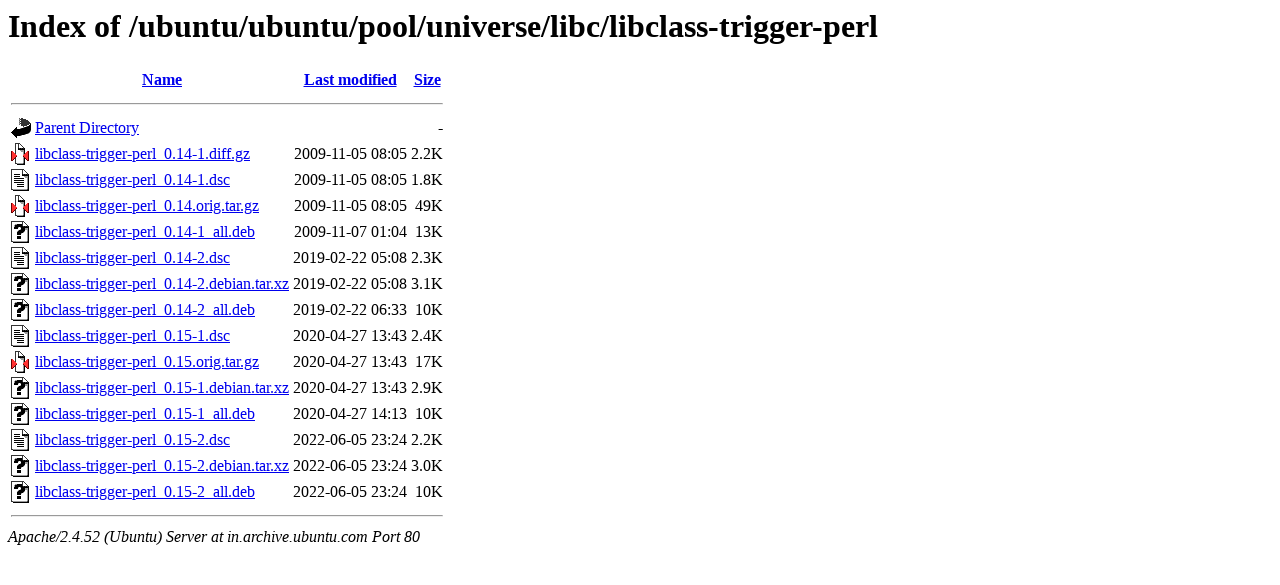

--- FILE ---
content_type: text/html;charset=UTF-8
request_url: http://in.archive.ubuntu.com/ubuntu/ubuntu/pool/universe/libc/libclass-trigger-perl/?C=M;O=A
body_size: 755
content:
<!DOCTYPE HTML PUBLIC "-//W3C//DTD HTML 3.2 Final//EN">
<html>
 <head>
  <title>Index of /ubuntu/ubuntu/pool/universe/libc/libclass-trigger-perl</title>
 </head>
 <body>
<h1>Index of /ubuntu/ubuntu/pool/universe/libc/libclass-trigger-perl</h1>
  <table>
   <tr><th valign="top"><img src="/icons/blank.gif" alt="[ICO]"></th><th><a href="?C=N;O=A">Name</a></th><th><a href="?C=M;O=D">Last modified</a></th><th><a href="?C=S;O=A">Size</a></th></tr>
   <tr><th colspan="4"><hr></th></tr>
<tr><td valign="top"><img src="/icons/back.gif" alt="[PARENTDIR]"></td><td><a href="/ubuntu/ubuntu/pool/universe/libc/">Parent Directory</a></td><td>&nbsp;</td><td align="right">  - </td></tr>
<tr><td valign="top"><img src="/icons/compressed.gif" alt="[   ]"></td><td><a href="libclass-trigger-perl_0.14-1.diff.gz">libclass-trigger-perl_0.14-1.diff.gz</a></td><td align="right">2009-11-05 08:05  </td><td align="right">2.2K</td></tr>
<tr><td valign="top"><img src="/icons/text.gif" alt="[TXT]"></td><td><a href="libclass-trigger-perl_0.14-1.dsc">libclass-trigger-perl_0.14-1.dsc</a></td><td align="right">2009-11-05 08:05  </td><td align="right">1.8K</td></tr>
<tr><td valign="top"><img src="/icons/compressed.gif" alt="[   ]"></td><td><a href="libclass-trigger-perl_0.14.orig.tar.gz">libclass-trigger-perl_0.14.orig.tar.gz</a></td><td align="right">2009-11-05 08:05  </td><td align="right"> 49K</td></tr>
<tr><td valign="top"><img src="/icons/unknown.gif" alt="[   ]"></td><td><a href="libclass-trigger-perl_0.14-1_all.deb">libclass-trigger-perl_0.14-1_all.deb</a></td><td align="right">2009-11-07 01:04  </td><td align="right"> 13K</td></tr>
<tr><td valign="top"><img src="/icons/text.gif" alt="[TXT]"></td><td><a href="libclass-trigger-perl_0.14-2.dsc">libclass-trigger-perl_0.14-2.dsc</a></td><td align="right">2019-02-22 05:08  </td><td align="right">2.3K</td></tr>
<tr><td valign="top"><img src="/icons/unknown.gif" alt="[   ]"></td><td><a href="libclass-trigger-perl_0.14-2.debian.tar.xz">libclass-trigger-perl_0.14-2.debian.tar.xz</a></td><td align="right">2019-02-22 05:08  </td><td align="right">3.1K</td></tr>
<tr><td valign="top"><img src="/icons/unknown.gif" alt="[   ]"></td><td><a href="libclass-trigger-perl_0.14-2_all.deb">libclass-trigger-perl_0.14-2_all.deb</a></td><td align="right">2019-02-22 06:33  </td><td align="right"> 10K</td></tr>
<tr><td valign="top"><img src="/icons/text.gif" alt="[TXT]"></td><td><a href="libclass-trigger-perl_0.15-1.dsc">libclass-trigger-perl_0.15-1.dsc</a></td><td align="right">2020-04-27 13:43  </td><td align="right">2.4K</td></tr>
<tr><td valign="top"><img src="/icons/compressed.gif" alt="[   ]"></td><td><a href="libclass-trigger-perl_0.15.orig.tar.gz">libclass-trigger-perl_0.15.orig.tar.gz</a></td><td align="right">2020-04-27 13:43  </td><td align="right"> 17K</td></tr>
<tr><td valign="top"><img src="/icons/unknown.gif" alt="[   ]"></td><td><a href="libclass-trigger-perl_0.15-1.debian.tar.xz">libclass-trigger-perl_0.15-1.debian.tar.xz</a></td><td align="right">2020-04-27 13:43  </td><td align="right">2.9K</td></tr>
<tr><td valign="top"><img src="/icons/unknown.gif" alt="[   ]"></td><td><a href="libclass-trigger-perl_0.15-1_all.deb">libclass-trigger-perl_0.15-1_all.deb</a></td><td align="right">2020-04-27 14:13  </td><td align="right"> 10K</td></tr>
<tr><td valign="top"><img src="/icons/text.gif" alt="[TXT]"></td><td><a href="libclass-trigger-perl_0.15-2.dsc">libclass-trigger-perl_0.15-2.dsc</a></td><td align="right">2022-06-05 23:24  </td><td align="right">2.2K</td></tr>
<tr><td valign="top"><img src="/icons/unknown.gif" alt="[   ]"></td><td><a href="libclass-trigger-perl_0.15-2.debian.tar.xz">libclass-trigger-perl_0.15-2.debian.tar.xz</a></td><td align="right">2022-06-05 23:24  </td><td align="right">3.0K</td></tr>
<tr><td valign="top"><img src="/icons/unknown.gif" alt="[   ]"></td><td><a href="libclass-trigger-perl_0.15-2_all.deb">libclass-trigger-perl_0.15-2_all.deb</a></td><td align="right">2022-06-05 23:24  </td><td align="right"> 10K</td></tr>
   <tr><th colspan="4"><hr></th></tr>
</table>
<address>Apache/2.4.52 (Ubuntu) Server at in.archive.ubuntu.com Port 80</address>
</body></html>
